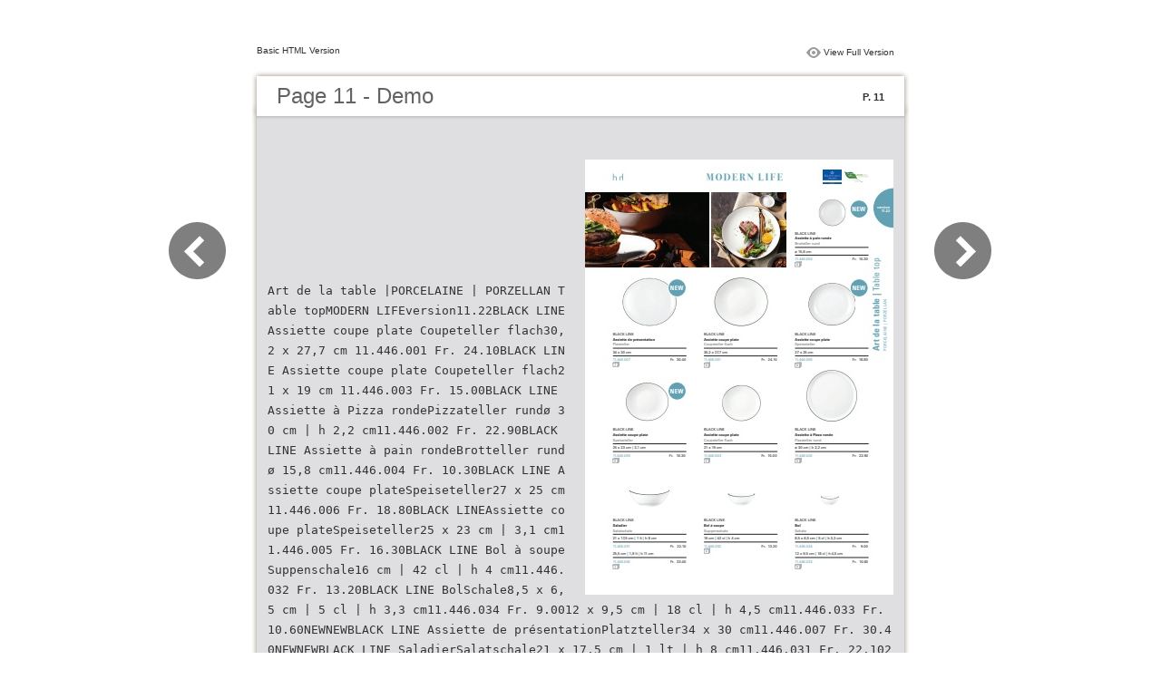

--- FILE ---
content_type: text/html
request_url: http://news.cash-hotel.ch/files/basic-html/page11.html
body_size: 2826
content:
<html xmlns="http://www.w3.org/1999/xhtml"><head>
        <meta http-equiv="Content-Type" content="text/html; charset=utf-8">
        <meta name="description" content="${meta.description}">
        <meta name="keywords" content="${meta.keywords}">
        <title>Page 11 - Demo</title>
<style type="text/css">
<!--
body {
	margin-left: 0px;
	margin-top: 0px;
	margin-right: 0px;
	margin-bottom: 0px;
}
  
#container {margin:50px auto;padding:0px;width:910px;}
#left-button{ width:90px; height:100%;float:left }
#middle{ width:730px; margin:0px; float: left;}
#right-button{ width:90px; float:left;}
html, body, div, ul, li, dl, dt, dd, h1, h2, h3, h4, h5, h6, form, input, dd,select, button, textarea, iframe, table, th, td { margin: 0; padding: 0; }
img { border: 0 none; displayblock}
span,ul,li,image{ padding:0px; margin:0px; list-style:none;}
#top-title{ width:714px; margin-bottom:10px; float:left; padding:0px 8px}
#top-title2{ width:320px;  float:right;}
#content{ width: 730px; float:left;}
#content-top{ width:730px; background-image:url(images/top_bg.jpg); height:56px; background-repeat:no-repeat; float:left;}
#content-top1{ width:70%; padding:16px 0px 0px 30px; font-family:Arial, Helvetica, sans-serif; font-size:24px; color:#636363;float:left;}
#content-top2{ width:60px; float:right; padding:25px 30px 0px 0px;font-family:Arial, Helvetica, sans-serif; font-size:11px; color:#2f2f2f; font-weight:bold; text-align:right}
#content-middle{ width:730px; background-image:url(images/middle_bg.jpg); background-repeat:repeat-y;float:left;}
#content-middle1{ width:475px; padding:25px 0px 25px 35px; font-family:Arial, Helvetica, sans-serif; font-size:12px; color:#636363; line-height:150%;float:left;direction:${css.direction}}
#content-middle2{  padding:7px; float:right; margin:25px 35px 0px 0px; border:solid 1px #c8c8c9; background-color:#FFF; text-align:center}
#content-bottom{ width:730px; background-image:url(images/bottom_bg.jpg); background-repeat:no-repeat; height:58px;float:left;}
#content-bottom2{ width:110px; height:42px; margin:0px auto; padding-top:4px;}
#input{ width:58px; height:20px; background-color:#FFF; border:solid 1px #dfdfe0; color:#636363; text-align:center; font-size:11px;}
.font1{ font-family:Arial, Helvetica, sans-serif; font-size:10px; color:#2f2f2f;}
.font1 a:link{
	text-decoration: none;
    color:#2f2f2f;

}
.font1 a:visited{
	text-decoration: none;
    color:#2f2f2f;
	
}
.font1 a:hover{
	color: #2f2f2f;
	text-decoration: underline;
}

.text-container {
padding: 20px;
color: #333;
margin-top: 24px;
line-height: 22px;
border-top-left-radius: 3px;
border-top-right-radius: 3px;
}

.use-as-video {
float: right;
padding-left: 20px;
}
.cc-float-fix:before, .cc-float-fix:after {
content: "";
line-height: 0;
height: 0;
width: 0;
display: block;
visibility: hidden;
}
.use-as-video-img {
cursor: pointer;
position: relative;
width: 320px;
height: 180px;
}
.use-as-video-title {
font-size: 15px;
font-weight: bold;
color: #000000;
padding-bottom: 5px;
}

-->
</style>
<script type="text/javascript">
<!--
function MM_preloadImages() { //v3.0
  var d=document; if(d.images){ if(!d.MM_p) d.MM_p=new Array();
    var i,j=d.MM_p.length,a=MM_preloadImages.arguments; for(i=0; i<a.length; i++)
    if (a[i].indexOf("#")!=0){ d.MM_p[j]=new Image; d.MM_p[j++].src=a[i];}}
}

function MM_swapImgRestore() { //v3.0
  var i,x,a=document.MM_sr; for(i=0;a&&i<a.length&&(x=a[i])&&x.oSrc;i++) x.src=x.oSrc;
}

function MM_findObj(n, d) { //v4.01
  var p,i,x;  if(!d) d=document; if((p=n.indexOf("?"))>0&&parent.frames.length) {
    d=parent.frames[n.substring(p+1)].document; n=n.substring(0,p);}
  if(!(x=d[n])&&d.all) x=d.all[n]; for (i=0;!x&&i<d.forms.length;i++) x=d.forms[i][n];
  for(i=0;!x&&d.layers&&i<d.layers.length;i++) x=MM_findObj(n,d.layers[i].document);
  if(!x && d.getElementById) x=d.getElementById(n); return x;
}

function MM_swapImage() { //v3.0
  var i,j=0,x,a=MM_swapImage.arguments; document.MM_sr=new Array; for(i=0;i<(a.length-2);i+=3)
   if ((x=MM_findObj(a[i]))!=null){document.MM_sr[j++]=x; if(!x.oSrc) x.oSrc=x.src; x.src=a[i+2];}
}
//-->
</script>
</head>

<body onload="MM_preloadImages('images/next2.png','images/previous2.png')">
<div id="container">
<div id="left-button">
  <p>&nbsp;</p>
  <p>&nbsp;</p>
  <p>&nbsp;</p>
  <p>&nbsp;</p>
  <p>&nbsp;</p>
  <p><a href="page10.html"><img src="images/previous_big.png" width="90" height="80" /></a></p>
</div>
<div id="middle">
  <div id="top-title"><span class="font1">Basic HTML Version</span>
    <div id="top-title2">
      <table width="100%" border="0" align="right" cellpadding="0" cellspacing="0">
        <tr>
        	<td width="66%"> </td>
          <td width="35%" style="display:none" align="right"><img src="images/content.png" width="19" height="16" /></td>
          <td width="31%" style="display:none" class="font1"><a href="${body.tocURL}">Table of Contents</a></td>
          <td width="6%"><img src="images/view.png" width="19" height="16" /></td>
          <td width="28%" class="font1"><a href="../../index.html#p=11">View Full Version</a></td>
        </tr>
      </table>
    </div>
  </div>
  <div id="content">
     <div id="content-top">
        <div id="content-top1">Page 11 - Demo</div>
        <div id="content-top2">P. 11</div>
     </div>
     <div id="content-middle">
      <div class="text-container">
          <div class="use-as-video cc-float-fix">
            <a style="text-decoration: none;" href="../../index.html#p=11"><img src="../thumb/11.jpg" /></a>
          </div>
          <p class="use-as-video-title"></p>
          <pre style="word-break:break-all;"><code><p class="use-as-video-title"></p>
                                <pre style="white-space:pre-line"><code>
                                    Art de la table |PORCELAINE | PORZELLAN Table topMODERN LIFEversion11.22BLACK LINE Assiette coupe plate Coupeteller flach30,2 x 27,7 cm 11.446.001 Fr. 24.10BLACK LINE Assiette coupe plate Coupeteller flach21 x 19 cm 11.446.003 Fr. 15.00BLACK LINE Assiette à Pizza rondePizzateller rundø 30 cm | h 2,2 cm11.446.002 Fr. 22.90BLACK LINE Assiette à pain rondeBrotteller rundø 15,8 cm11.446.004 Fr. 10.30BLACK LINE Assiette coupe plateSpeiseteller27 x 25 cm11.446.006 Fr. 18.80BLACK LINEAssiette coupe plateSpeiseteller25 x 23 cm | 3,1 cm11.446.005 Fr. 16.30BLACK LINE Bol à soupeSuppenschale16 cm | 42 cl | h 4 cm11.446.032 Fr. 13.20BLACK LINE BolSchale8,5 x 6,5 cm | 5 cl | h 3,3 cm11.446.034 Fr. 9.0012 x 9,5 cm | 18 cl | h 4,5 cm11.446.033 Fr. 10.60NEWNEWBLACK LINE Assiette de présentationPlatzteller34 x 30 cm11.446.007 Fr. 30.40NEWNEWBLACK LINE SaladierSalatschale21 x 17,5 cm | 1 lt | h 8 cm11.446.031 Fr. 22.1025,5 cm | 1,9 lt | h 11 cm11.446.030 Fr. 33.40
                                </code></pre></code></pre>
     	</div>
    
     </div>
     <div id="content-bottom">
       <div id="content-bottom2">
         <table width="110" border="0" cellspacing="0" cellpadding="0">
           <tr>
             <td width="22%" height="44"><a href="page10.html"><img src="images/previous.png" width="26" height="19" id="Image2" onmouseover="MM_swapImage('Image2','','images/previous2.png',1)" onmouseout="MM_swapImgRestore()" /></a></td>
             <td width="43%">
             	&nbsp;&nbsp;&nbsp;<a href="page5.html">5</a>&nbsp;&nbsp;&nbsp;<a href="page6.html">6</a>&nbsp;&nbsp;&nbsp;<a href="page7.html">7</a>&nbsp;&nbsp;&nbsp;<a href="page8.html">8</a>&nbsp;&nbsp;&nbsp;<a href="page9.html">9</a>&nbsp;&nbsp;&nbsp;<a href="page10.html">10</a>&nbsp;&nbsp;&nbsp;<a href="page11.html">11</a>&nbsp;&nbsp;&nbsp;<a href="page12.html">12</a>&nbsp;&nbsp;&nbsp;<a href="page13.html">13</a>&nbsp;&nbsp;&nbsp;<a href="page14.html">14</a>&nbsp;&nbsp;&nbsp;<a href="page15.html">15</a>
             </td>
             <td width="35%"><a href="page12.html"><img src="images/next.png" width="26" height="19" id="Image1" onmouseover="MM_swapImage('Image1','','images/next2.png',1)" onmouseout="MM_swapImgRestore()" /></a></td>
           </tr>
         </table>
       </div>
     </div>
  </div>
</div>
<div id="right-button">
  <p>&nbsp;</p>
  <p>&nbsp;</p>
  <p>&nbsp;</p>
  <p>&nbsp;</p>
  <p>&nbsp;</p>
  <p><a href="page12.html"><img src="images/next_big.png" width="90" height="80" /></a></p>
</div>


</div>
</body>
</html>
